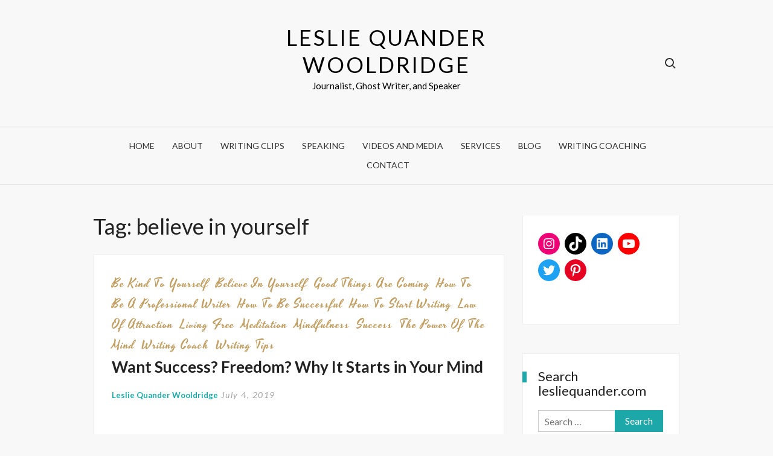

--- FILE ---
content_type: text/html; charset=UTF-8
request_url: https://lesliequander.com/tag/believe-in-yourself/
body_size: 13473
content:
<!doctype html>
<html lang="en-US"
 xmlns:og="http://opengraphprotocol.org/schema/"
 xmlns:fb="http://www.facebook.com/2008/fbml">
<head>
	<meta charset="UTF-8">
	<meta name="viewport" content="width=device-width">
	<link rel="profile" href="https://gmpg.org/xfn/11">

	<title>believe in yourself &#8211; Leslie Quander Wooldridge</title>
<meta name='robots' content='max-image-preview:large' />
<link rel='dns-prefetch' href='//static.addtoany.com' />
<link rel='dns-prefetch' href='//fonts.googleapis.com' />
<link rel='dns-prefetch' href='//s.w.org' />
<link rel="alternate" type="application/rss+xml" title="Leslie Quander Wooldridge &raquo; Feed" href="https://lesliequander.com/feed/" />
<link rel="alternate" type="application/rss+xml" title="Leslie Quander Wooldridge &raquo; Comments Feed" href="https://lesliequander.com/comments/feed/" />
<link rel="alternate" type="application/rss+xml" title="Leslie Quander Wooldridge &raquo; believe in yourself Tag Feed" href="https://lesliequander.com/tag/believe-in-yourself/feed/" />
		<script type="text/javascript">
			window._wpemojiSettings = {"baseUrl":"https:\/\/s.w.org\/images\/core\/emoji\/13.1.0\/72x72\/","ext":".png","svgUrl":"https:\/\/s.w.org\/images\/core\/emoji\/13.1.0\/svg\/","svgExt":".svg","source":{"concatemoji":"https:\/\/lesliequander.com\/wp-includes\/js\/wp-emoji-release.min.js?ver=5.8.12"}};
			!function(e,a,t){var n,r,o,i=a.createElement("canvas"),p=i.getContext&&i.getContext("2d");function s(e,t){var a=String.fromCharCode;p.clearRect(0,0,i.width,i.height),p.fillText(a.apply(this,e),0,0);e=i.toDataURL();return p.clearRect(0,0,i.width,i.height),p.fillText(a.apply(this,t),0,0),e===i.toDataURL()}function c(e){var t=a.createElement("script");t.src=e,t.defer=t.type="text/javascript",a.getElementsByTagName("head")[0].appendChild(t)}for(o=Array("flag","emoji"),t.supports={everything:!0,everythingExceptFlag:!0},r=0;r<o.length;r++)t.supports[o[r]]=function(e){if(!p||!p.fillText)return!1;switch(p.textBaseline="top",p.font="600 32px Arial",e){case"flag":return s([127987,65039,8205,9895,65039],[127987,65039,8203,9895,65039])?!1:!s([55356,56826,55356,56819],[55356,56826,8203,55356,56819])&&!s([55356,57332,56128,56423,56128,56418,56128,56421,56128,56430,56128,56423,56128,56447],[55356,57332,8203,56128,56423,8203,56128,56418,8203,56128,56421,8203,56128,56430,8203,56128,56423,8203,56128,56447]);case"emoji":return!s([10084,65039,8205,55357,56613],[10084,65039,8203,55357,56613])}return!1}(o[r]),t.supports.everything=t.supports.everything&&t.supports[o[r]],"flag"!==o[r]&&(t.supports.everythingExceptFlag=t.supports.everythingExceptFlag&&t.supports[o[r]]);t.supports.everythingExceptFlag=t.supports.everythingExceptFlag&&!t.supports.flag,t.DOMReady=!1,t.readyCallback=function(){t.DOMReady=!0},t.supports.everything||(n=function(){t.readyCallback()},a.addEventListener?(a.addEventListener("DOMContentLoaded",n,!1),e.addEventListener("load",n,!1)):(e.attachEvent("onload",n),a.attachEvent("onreadystatechange",function(){"complete"===a.readyState&&t.readyCallback()})),(n=t.source||{}).concatemoji?c(n.concatemoji):n.wpemoji&&n.twemoji&&(c(n.twemoji),c(n.wpemoji)))}(window,document,window._wpemojiSettings);
		</script>
		<style type="text/css">
img.wp-smiley,
img.emoji {
	display: inline !important;
	border: none !important;
	box-shadow: none !important;
	height: 1em !important;
	width: 1em !important;
	margin: 0 .07em !important;
	vertical-align: -0.1em !important;
	background: none !important;
	padding: 0 !important;
}
</style>
	<link rel='stylesheet' id='wp-block-library-css'  href='https://lesliequander.com/wp-includes/css/dist/block-library/style.min.css?ver=5.8.12' type='text/css' media='all' />
<link rel='stylesheet' id='crp-style-rounded-thumbs-css'  href='https://lesliequander.com/wp-content/plugins/contextual-related-posts/css/rounded-thumbs.min.css?ver=3.3.3' type='text/css' media='all' />
<style id='crp-style-rounded-thumbs-inline-css' type='text/css'>

			.crp_related.crp-rounded-thumbs a {
			  width: 150px;
			  height: 150px;
			  text-decoration: none;
			}
			.crp_related.crp-rounded-thumbs img {
			  max-width: 150px;
			  margin: auto;
			}
			.crp_related.crp-rounded-thumbs .crp_title {
			  width: 100%;
			}
			
</style>
<link rel='stylesheet' id='freeware-style-css'  href='https://lesliequander.com/wp-content/themes/freeware/style.css?ver=5.8.12' type='text/css' media='all' />
<style id='freeware-style-inline-css' type='text/css'>
.has-header-image .custom-header {
				height: 85vh;
				}

	/* link and Button ________________________ */
	a,
	.main-navigation ul li:hover > a,
	.main-navigation ul li.current-menu-item > a, 
	.main-navigation ul li.current_page_item > a, 
	.main-navigation ul li.current-menu-ancestor > a,
	.posts-navigation .nav-links .nav-previous,
	.posts-navigation .nav-links .nav-previous a,
	.posts-navigation .nav-links .nav-next,
	.posts-navigation .nav-links .nav-next a,
	.post-navigation .nav-links .nav-previous,
	.post-navigation .nav-links .nav-previous a,
	.post-navigation .nav-links .nav-next,
	.post-navigation .nav-links .nav-next a,
	.pagination .nav-links .page-numbers.current,
	.pagination .nav-links .page-numbers:hover,
	a.more-link,
	blockquote:before,
	.has-header-image .main-navigation ul li:hover > a,
	.has-header-image .main-navigation ul li.current-menu-item > a, 
	.has-header-image .main-navigation ul li.current_page_item > a, 
	.has-header-image .main-navigation ul li.current-menu-ancestor > a {
		color: #1ca8a8;
	}


	button,
	input[type="button"],
	input[type="reset"],
	input[type="submit"],
	.main-navigation ul.sub-menu,
	.main-navigation ul.children,
	.search-container .search-submit,
	.menu-social-links-container ul > li a:before,
	.top-header .social-links-menu li a:hover,
	.entry-footer .entry-meta span:before,
	.no-border-bg #secondary.widget-design .widget_text,
	#secondary.widget-design .widget_text,
	#secondary.sidebar-custom-design.widget-design .widget_text,
	#secondary.sidebar-custom-design .widget-title,
	#secondary .widget-title:after,
	#colophon .widget-title:after,
	.posts-holder .post.sticky:before,
	.sticky-name,
	.entry-footer .entry-meta span:before,
	.slide-text-content .tag-links a,
	.back-to-top,
	#bbpress-forums #bbp-search-form #bbp_search_submit {
		background-color: #1ca8a8;
	}

	@media only screen and (max-width: 767px) {
	    .main-navigation ul>li:hover > .dropdown-toggle,
	    .main-navigation ul>li.current-menu-item .dropdown-toggle,
	    .main-navigation ul>li.current-menu-ancestor .dropdown-toggle {
	        background-color: #1ca8a8;
	    }

	    .main-navigation ul li:hover>a,
		.main-navigation ul li.current-menu-item>a,
		.main-navigation ul li.current_page_item>a,
		.main-navigation ul li.current-menu-ancestor>a,
		.has-top-bg-image .main-navigation ul li:hover > a, 
		.has-top-bg-image .main-navigation ul li.current-menu-item > a, 
		.has-top-bg-image .main-navigation ul li.current_page_item > a, 
		.has-top-bg-image .main-navigation ul li.current-menu-ancestor > a  {
			color: #1ca8a8;
		}
	}

	.widget_search .search-submit,
	.post-page-search .search-submit {
		background-color: #1ca8a8;
		border-color: #1ca8a8;
	}

	/* Banner ________________________ */
	.banner-title span {
		border-color: #1ca8a8;
	} 
	.slide-text-content .tag-links a {
		background-color: #1ca8a8;
	}

	/* Woocommerce ________________________ */
	.woocommerce #respond input#submit, 
	.woocommerce a.button, 
	.woocommerce button.button, 
	.woocommerce input.button,
	.woocommerce #respond input#submit.alt, 
	.woocommerce a.button.alt, 
	.woocommerce button.button.alt, 
	.woocommerce input.button.alt,
	.woocommerce span.onsale {
		background-color: #1ca8a8;
	}

	.woocommerce div.product p.price, 
	.woocommerce div.product span.price,
	.woocommerce ul.products li.product .price {
		color: #1ca8a8;
	}
</style>
<link rel='stylesheet' id='font-awesome-css'  href='https://lesliequander.com/wp-content/themes/freeware/assets/library/fontawesome/css/font-awesome.min.css?ver=5.8.12' type='text/css' media='all' />
<link rel='stylesheet' id='freeware-google-fonts-css'  href='//fonts.googleapis.com/css?family=Lato:300,400,400i,700|Yesteryear&#038;subset=latin%2Clatin-ext' type='text/css' media='all' />
<style id='akismet-widget-style-inline-css' type='text/css'>

			.a-stats {
				--akismet-color-mid-green: #357b49;
				--akismet-color-white: #fff;
				--akismet-color-light-grey: #f6f7f7;

				max-width: 350px;
				width: auto;
			}

			.a-stats * {
				all: unset;
				box-sizing: border-box;
			}

			.a-stats strong {
				font-weight: 600;
			}

			.a-stats a.a-stats__link,
			.a-stats a.a-stats__link:visited,
			.a-stats a.a-stats__link:active {
				background: var(--akismet-color-mid-green);
				border: none;
				box-shadow: none;
				border-radius: 8px;
				color: var(--akismet-color-white);
				cursor: pointer;
				display: block;
				font-family: -apple-system, BlinkMacSystemFont, 'Segoe UI', 'Roboto', 'Oxygen-Sans', 'Ubuntu', 'Cantarell', 'Helvetica Neue', sans-serif;
				font-weight: 500;
				padding: 12px;
				text-align: center;
				text-decoration: none;
				transition: all 0.2s ease;
			}

			/* Extra specificity to deal with TwentyTwentyOne focus style */
			.widget .a-stats a.a-stats__link:focus {
				background: var(--akismet-color-mid-green);
				color: var(--akismet-color-white);
				text-decoration: none;
			}

			.a-stats a.a-stats__link:hover {
				filter: brightness(110%);
				box-shadow: 0 4px 12px rgba(0, 0, 0, 0.06), 0 0 2px rgba(0, 0, 0, 0.16);
			}

			.a-stats .count {
				color: var(--akismet-color-white);
				display: block;
				font-size: 1.5em;
				line-height: 1.4;
				padding: 0 13px;
				white-space: nowrap;
			}
		
</style>
<link rel='stylesheet' id='addtoany-css'  href='https://lesliequander.com/wp-content/plugins/add-to-any/addtoany.min.css?ver=1.16' type='text/css' media='all' />
<script type='text/javascript' id='addtoany-core-js-before'>
window.a2a_config=window.a2a_config||{};a2a_config.callbacks=[];a2a_config.overlays=[];a2a_config.templates={};
</script>
<script type='text/javascript' defer src='https://static.addtoany.com/menu/page.js' id='addtoany-core-js'></script>
<script type='text/javascript' src='https://lesliequander.com/wp-includes/js/jquery/jquery.min.js?ver=3.6.0' id='jquery-core-js'></script>
<script type='text/javascript' src='https://lesliequander.com/wp-includes/js/jquery/jquery-migrate.min.js?ver=3.3.2' id='jquery-migrate-js'></script>
<script type='text/javascript' defer src='https://lesliequander.com/wp-content/plugins/add-to-any/addtoany.min.js?ver=1.1' id='addtoany-jquery-js'></script>
<script type='text/javascript' src='https://lesliequander.com/wp-content/themes/freeware/assets/js/global.js?ver=1' id='freeware-global-js'></script>
<link rel="https://api.w.org/" href="https://lesliequander.com/wp-json/" /><link rel="alternate" type="application/json" href="https://lesliequander.com/wp-json/wp/v2/tags/162" /><link rel="EditURI" type="application/rsd+xml" title="RSD" href="https://lesliequander.com/xmlrpc.php?rsd" />
<link rel="wlwmanifest" type="application/wlwmanifest+xml" href="https://lesliequander.com/wp-includes/wlwmanifest.xml" /> 
<meta name="generator" content="WordPress 5.8.12" />
<meta property="og:site_name" content="Leslie Quander Wooldridge" />
<meta property="og:type" content="article" />
<style type="text/css">
ul.scfw_16px li, ul.scfw_24px li, ul.scfw_32px li, ul.scfw_16px li a, ul.scfw_24px li a, ul.scfw_32px li a {
	display:inline !important;
	float:none !important;
	border:0 !important;
	background:transparent none !important;
	margin:0 !important;
	padding:0 !important;
}
ul.scfw_16px li {
	margin:0 2px 0 0 !important;
}
ul.scfw_24px li {
	margin:0 3px 0 0 !important;
}
ul.scfw_32px li {
	margin:0 5px 0 0 !important;
}
ul.scfw_text_img li:before, ul.scfw_16px li:before, ul.scfw_24px li:before, ul.scfw_32px li:before {
	content:none !important;
}
.scfw img {
	float:none !important;
}
</style>	
	<style type="text/css">.broken_link, a.broken_link {
	text-decoration: line-through;
}</style>		<style type="text/css">
					.site-title a,
			.site-description,
			.has-header-image .site-title a,
			.has-header-image .site-description,
			.has-top-bg-image .site-title a,
			.has-top-bg-image .site-description {
				color: #000000;
			}
				</style>
		<link rel="icon" href="https://lesliequander.com/wp-content/uploads/2020/01/cropped-IMG_6548-14-32x32.jpg" sizes="32x32" />
<link rel="icon" href="https://lesliequander.com/wp-content/uploads/2020/01/cropped-IMG_6548-14-192x192.jpg" sizes="192x192" />
<link rel="apple-touch-icon" href="https://lesliequander.com/wp-content/uploads/2020/01/cropped-IMG_6548-14-180x180.jpg" />
<meta name="msapplication-TileImage" content="https://lesliequander.com/wp-content/uploads/2020/01/cropped-IMG_6548-14-270x270.jpg" />
</head>

<body class="archive tag tag-believe-in-yourself tag-162 hfeed">
	<div id="page" class="site">
	<a class="skip-link screen-reader-text" href="#content">Skip to content</a>

	
	<header id="masthead" class="site-header" role="banner">
		<div id="main-header" class="main-header">
			<div class="search-container">
    <form role="search" method="get" class="search" action="https://lesliequander.com/"> 
       <label class="screen-reader-text">Search</label>
            <input class="search-field" placeholder="Search&hellip;" name="s" type="search">
            <input class="search-submit" value="Search" type="submit">
    </form>
</div><!-- .search-container -->
    
				<div class="navigation-top">
	        		<div class="wrap">
	            	<div id="site-header-menu" class="site-header-menu">
							<nav class="main-navigation" aria-label="Primary Menu" role="navigation">

							<button class="menu-toggle" aria-controls="primary-menu" aria-expanded="false">
    <span class="toggle-text">Menu</span>
    <span class="toggle-bar"></span>
</button>
<ul id="primary-menu" class="menu nav-menu"><li id="menu-item-297" class="menu-item menu-item-type-post_type menu-item-object-page menu-item-home menu-item-297"><a href="https://lesliequander.com/">Home</a></li>
<li id="menu-item-296" class="menu-item menu-item-type-post_type menu-item-object-page menu-item-296"><a href="https://lesliequander.com/about/">About</a></li>
<li id="menu-item-300" class="menu-item menu-item-type-post_type menu-item-object-page menu-item-300"><a href="https://lesliequander.com/writing-clips/">Writing Clips</a></li>
<li id="menu-item-2725" class="menu-item menu-item-type-post_type menu-item-object-page menu-item-2725"><a href="https://lesliequander.com/speaking/">Speaking</a></li>
<li id="menu-item-1232" class="menu-item menu-item-type-post_type menu-item-object-page menu-item-1232"><a href="https://lesliequander.com/videos-and-media/">Videos and Media</a></li>
<li id="menu-item-1696" class="menu-item menu-item-type-post_type menu-item-object-page menu-item-1696"><a href="https://lesliequander.com/services/">Services</a></li>
<li id="menu-item-299" class="menu-item menu-item-type-post_type menu-item-object-page current_page_parent menu-item-299"><a href="https://lesliequander.com/blog/">Blog</a></li>
<li id="menu-item-1199" class="menu-item menu-item-type-post_type menu-item-object-page menu-item-1199"><a href="https://lesliequander.com/writing-coaching/">Writing Coaching</a></li>
<li id="menu-item-298" class="menu-item menu-item-type-post_type menu-item-object-page menu-item-298"><a href="https://lesliequander.com/contact/">Contact</a></li>
</ul>							</nav><!-- #site-navigation -->
						</div>
															<button type="button" class="search-toggle"><span><span class="screen-reader-text">Search for:</span></span></button>
											</div><!-- .wrap -->
				</div><!-- .navigation-top -->

			<div class="top-header">
									<div class="top-header-bg" >
									<div class="wrap">
						<div class="top-header-content">
							    <nav class="social-navigation" aria-label="Social" role="navigation">
            </nav><!-- .social-navigation -->

    <div class="site-branding">
                    <p class="site-title"><a href="https://lesliequander.com/" rel="home">Leslie Quander Wooldridge</a></p>
                        <p class="site-description">Journalist, Ghost Writer, and Speaker</p>
            </div><!-- .site-branding -->


							<div class="header-right">
																	<button type="button" class="search-toggle"><span><span class="screen-reader-text">Search for:</span></span></button>
															</div><!-- .header-right -->
						</div><!-- .top-header-content -->
					</div><!-- .wrap -->
				</div><!-- .top-header-bg -->

								<div id="nav-sticker">
					<div class="navigation-top">
						<div class="wrap">
							<div id="site-header-menu" class="site-header-menu">
								<nav id="site-navigation" class="main-navigation" aria-label="Primary Menu" role="navigation">
										<button class="menu-toggle" aria-controls="primary-menu" aria-expanded="false">
    <span class="toggle-text">Menu</span>
    <span class="toggle-bar"></span>
</button>
<ul id="primary-menu" class="menu nav-menu"><li class="menu-item menu-item-type-post_type menu-item-object-page menu-item-home menu-item-297"><a href="https://lesliequander.com/">Home</a></li>
<li class="menu-item menu-item-type-post_type menu-item-object-page menu-item-296"><a href="https://lesliequander.com/about/">About</a></li>
<li class="menu-item menu-item-type-post_type menu-item-object-page menu-item-300"><a href="https://lesliequander.com/writing-clips/">Writing Clips</a></li>
<li class="menu-item menu-item-type-post_type menu-item-object-page menu-item-2725"><a href="https://lesliequander.com/speaking/">Speaking</a></li>
<li class="menu-item menu-item-type-post_type menu-item-object-page menu-item-1232"><a href="https://lesliequander.com/videos-and-media/">Videos and Media</a></li>
<li class="menu-item menu-item-type-post_type menu-item-object-page menu-item-1696"><a href="https://lesliequander.com/services/">Services</a></li>
<li class="menu-item menu-item-type-post_type menu-item-object-page current_page_parent menu-item-299"><a href="https://lesliequander.com/blog/">Blog</a></li>
<li class="menu-item menu-item-type-post_type menu-item-object-page menu-item-1199"><a href="https://lesliequander.com/writing-coaching/">Writing Coaching</a></li>
<li class="menu-item menu-item-type-post_type menu-item-object-page menu-item-298"><a href="https://lesliequander.com/contact/">Contact</a></li>
</ul>								</nav><!-- #site-navigation -->
							</div>
															<button type="button" class="search-toggle"><span><span class="screen-reader-text">Search for:</span></span></button>
													</div><!-- .wrap -->
					</div><!-- .navigation-top -->
				</div><!-- #nav-sticker -->
			</div><!-- .top-header -->
					
		</div><!-- .main-header -->
	</header><!-- #masthead -->

	<div id="content" class="site-content">
		<div class="wrap">
	<div id="primary" class="content-area">
		<main id="main" class="site-main" role="main">

		
			<header class="page-header">
				<h1 class="page-title">Tag: <span>believe in yourself</span></h1>			</header><!-- .page-header -->

			<div class="posts-holder">

			
<article id="post-1588" class="post-1588 post type-post status-publish format-standard hentry category-editing category-health category-inspiration category-lifestyle category-research category-success category-tips category-wellness category-writing tag-be-kind-to-yourself tag-believe-in-yourself tag-good-things-are-coming tag-how-to-be-a-professional-writer tag-how-to-be-successful tag-how-to-start-writing tag-law-of-attraction tag-living-free tag-meditation tag-mindfulness tag-success tag-the-power-of-the-mind tag-writing-coach tag-writing-tips entry">
	
	<header class="entry-header">
					<div class="entry-meta">
				<span class="tag-links"><a href="https://lesliequander.com/tag/be-kind-to-yourself/" rel="tag">be kind to yourself</a> <a href="https://lesliequander.com/tag/believe-in-yourself/" rel="tag">believe in yourself</a> <a href="https://lesliequander.com/tag/good-things-are-coming/" rel="tag">good things are coming</a> <a href="https://lesliequander.com/tag/how-to-be-a-professional-writer/" rel="tag">how to be a professional writer</a> <a href="https://lesliequander.com/tag/how-to-be-successful/" rel="tag">how to be successful</a> <a href="https://lesliequander.com/tag/how-to-start-writing/" rel="tag">how to start writing</a> <a href="https://lesliequander.com/tag/law-of-attraction/" rel="tag">law of attraction</a> <a href="https://lesliequander.com/tag/living-free/" rel="tag">living free</a> <a href="https://lesliequander.com/tag/meditation/" rel="tag">meditation</a> <a href="https://lesliequander.com/tag/mindfulness/" rel="tag">mindfulness</a> <a href="https://lesliequander.com/tag/success/" rel="tag">success</a> <a href="https://lesliequander.com/tag/the-power-of-the-mind/" rel="tag">the power of the mind</a> <a href="https://lesliequander.com/tag/writing-coach/" rel="tag">writing coach</a> <a href="https://lesliequander.com/tag/writing-tips/" rel="tag">writing tips</a></span> 			</div><!-- .entry-meta -->
			<h2 class="entry-title"><a href="https://lesliequander.com/2019/07/want-success-freedom-why-it-starts-in-your-mind/" rel="bookmark">Want Success? Freedom? Why It Starts in Your Mind</a></h2>		<div class="entry-meta">
			<span class="author vcard"><a class="url fn n" href="https://lesliequander.com/author/lesliequander/">Leslie Quander Wooldridge</a></span><span class="posted-on"><a href="https://lesliequander.com/2019/07/want-success-freedom-why-it-starts-in-your-mind/" rel="bookmark"><time class="entry-date published" datetime="2019-07-04T14:16:09-04:00">July 4, 2019</time></a></span>		</div><!-- .entry-meta -->
			</header><!-- .entry-header -->
	<div class="entry-content">
		
<!-- Facebook Like Button v1.9.6 BEGIN [http://blog.bottomlessinc.com] -->
<iframe src="http://www.facebook.com/plugins/like.php?href=https%3A%2F%2Flesliequander.com%2F2019%2F07%2Fwant-success-freedom-why-it-starts-in-your-mind%2F&amp;layout=button_count&amp;show_faces=false&amp;width=450&amp;action=like&amp;colorscheme=light" scrolling="no" frameborder="0" allowTransparency="true" style="border:none; overflow:hidden; width:450px; height: 30px; align: left; margin: 2px 0px 2px 0px"></iframe>
<!-- Facebook Like Button END -->

<figure class="wp-block-image is-resized"><a href="https://www.instagram.com/p/BzgYxyFBFSt/" target="_blank" rel="noreferrer noopener"><img loading="lazy" src="https://lesliequander.com/wp-content/uploads/2019/07/feeling-free-1024x1024.jpg" alt="" class="wp-image-1589" width="512" height="512" srcset="https://lesliequander.com/wp-content/uploads/2019/07/feeling-free-1024x1024.jpg 1024w, https://lesliequander.com/wp-content/uploads/2019/07/feeling-free-150x150.jpg 150w, https://lesliequander.com/wp-content/uploads/2019/07/feeling-free-300x300.jpg 300w, https://lesliequander.com/wp-content/uploads/2019/07/feeling-free-768x768.jpg 768w, https://lesliequander.com/wp-content/uploads/2019/07/feeling-free.jpg 1125w" sizes="(max-width: 512px) 100vw, 512px" /></a></figure>



<p>I&#8217;ve been feeling free. Light. Accomplished. And extra independent. Things I’ve been wanting and working toward are happening. It feels great to see things that I&#8217;ve imagined actually come to pass in real life. </p>



<p>And that is the key, in part. The thought. The willingness to believe that good things are coming and that I am—and we are—worthy of them.</p>



<p>Our thoughts matter and can affect our bodies, our lives, and our experiences. This concept shows up in science, in the law of attraction, and <a href="https://www.biblegateway.com/passage/?search=Proverbs+17%3A22&amp;version=NIV" target="_blank" rel="noreferrer noopener" aria-label="even in faith-based teachings.  (opens in a new tab)">even in faith-based teachings. </a></p>



<p>So if you want to feel free—or more successful, content, or relaxed—a big way to shift is within your mind. </p>



<p>For example, taking time to think kind thoughts about yourself has psychological <em>and</em> physical benefits, <a rel="noreferrer noopener" aria-label="suggests recent research from the University of Exeter (opens in a new tab)" href="https://www.sciencedaily.com/releases/2019/02/190206200344.htm" target="_blank">suggests 2019 research from the University of Exeter</a>. In the small study, participants who listened to an audio recording that encouraged them to be kind to themselves reported feeling more self-compassion and connection with others. These participants also had a physical response consistent with relaxation and safety, including a drop in heart rate and a lower sweat response. Meanwhile, those who heard an audio inducing &#8220;a critical inner voice&#8221; had a higher heart rate and higher sweat response, consistent with feelings of distress.  </p>



<p>More mind-power info? As you may know, the benefits of meditation, the practice of training and focusing your mind, are myriad and <a rel="noreferrer noopener" aria-label="can include helping with stress reduction, pain control, and even improving sleep.  (opens in a new tab)" href="https://www.healthline.com/nutrition/12-benefits-of-meditation#section9" target="_blank">can include helping with stress reduction, pain control, and even improving sleep. </a></p>



<p>So this July, and beyond, remember: If you have a dream in your heart, think of it positively in your mind. Believe in yourself, put in the work, and have faith. Think of the thing as <em>already</em> yours. ⁣You might be surprised to see the good things that can follow. </p>



<p><strong>⁣So do you believe in yourself? Want some encouragement? Maybe I can help&#8211;especially if you have questions about moving up in your career (including full-time or freelance work in writing, communications, or editing) or how to shift your general mindset. Drop me a comment or <a rel="noreferrer noopener" aria-label="email me (opens in a new tab)" href="mailto:leslie@lesliequander.com" target="_blank">email me</a>! </strong></p>



<p>⁣P.S. In this photo, I somehow managed to channel the tropics—from the city. <a rel="noreferrer noopener" aria-label="Come hang with me on Instagram @lesliequander to see my other adventures. (opens in a new tab)" href="https://www.instagram.com/lesliequander/" target="_blank">Come hang with me on Instagram @lesliequander to see my other adventures.</a> ☺️?</p>

<!-- Facebook Like Button v1.9.6 BEGIN [http://blog.bottomlessinc.com] -->
<iframe src="http://www.facebook.com/plugins/like.php?href=https%3A%2F%2Flesliequander.com%2F2019%2F07%2Fwant-success-freedom-why-it-starts-in-your-mind%2F&amp;layout=button_count&amp;show_faces=false&amp;width=450&amp;action=like&amp;colorscheme=light" scrolling="no" frameborder="0" allowTransparency="true" style="border:none; overflow:hidden; width:450px; height: 30px; align: left; margin: 2px 0px 2px 0px"></iframe>
<!-- Facebook Like Button END -->
<div class="addtoany_share_save_container addtoany_content addtoany_content_bottom"><div class="a2a_kit a2a_kit_size_32 addtoany_list" data-a2a-url="https://lesliequander.com/2019/07/want-success-freedom-why-it-starts-in-your-mind/" data-a2a-title="Want Success? Freedom? Why It Starts in Your Mind"><a class="a2a_dd addtoany_share_save addtoany_share" href="https://www.addtoany.com/share"><img src="https://static.addtoany.com/buttons/share_save_171_16.png" alt="Share"></a></div></div>	</div><!-- .entry-content -->
			<footer class="entry-footer">
			<div class="entry-meta">
				<span class="cat-links"><a href="https://lesliequander.com/category/editing/" rel="category tag">editing</a> , <a href="https://lesliequander.com/category/health/" rel="category tag">health</a> , <a href="https://lesliequander.com/category/inspiration/" rel="category tag">inspiration</a> , <a href="https://lesliequander.com/category/lifestyle/" rel="category tag">lifestyle</a> , <a href="https://lesliequander.com/category/research/" rel="category tag">research</a> , <a href="https://lesliequander.com/category/success/" rel="category tag">success</a> , <a href="https://lesliequander.com/category/tips/" rel="category tag">tips</a> , <a href="https://lesliequander.com/category/wellness/" rel="category tag">wellness</a> , <a href="https://lesliequander.com/category/writing/" rel="category tag">writing</a></span><span class="comments-link"><a href="https://lesliequander.com/2019/07/want-success-freedom-why-it-starts-in-your-mind/#respond">Comment<span class="screen-reader-text"> on Want Success? Freedom? Why It Starts in Your Mind</span></a></span>			</div><!-- .entry-meta -->
		</footer><!-- .entry-footer -->
			
	</article><!-- #post-1588 -->
		</div><!-- .posts-holder -->

		
		</main><!-- #main -->
	</div><!-- #primary -->


<aside id="secondary" class="widget-area  widget-design "  role="complementary">
	<section id="block-2" class="widget widget_block">
<ul class="wp-block-social-links"><li class="wp-social-link wp-social-link-instagram wp-block-social-link"><a href="http://www.instagram.com/lesliequander" aria-label="Instagram: www.instagram.com/lesliequander" rel="noopener nofollow" target="_blank" class="wp-block-social-link-anchor"> <svg width="24" height="24" viewBox="0 0 24 24" version="1.1" xmlns="http://www.w3.org/2000/svg" role="img" aria-hidden="true" focusable="false"><path d="M12,4.622c2.403,0,2.688,0.009,3.637,0.052c0.877,0.04,1.354,0.187,1.671,0.31c0.42,0.163,0.72,0.358,1.035,0.673 c0.315,0.315,0.51,0.615,0.673,1.035c0.123,0.317,0.27,0.794,0.31,1.671c0.043,0.949,0.052,1.234,0.052,3.637 s-0.009,2.688-0.052,3.637c-0.04,0.877-0.187,1.354-0.31,1.671c-0.163,0.42-0.358,0.72-0.673,1.035 c-0.315,0.315-0.615,0.51-1.035,0.673c-0.317,0.123-0.794,0.27-1.671,0.31c-0.949,0.043-1.233,0.052-3.637,0.052 s-2.688-0.009-3.637-0.052c-0.877-0.04-1.354-0.187-1.671-0.31c-0.42-0.163-0.72-0.358-1.035-0.673 c-0.315-0.315-0.51-0.615-0.673-1.035c-0.123-0.317-0.27-0.794-0.31-1.671C4.631,14.688,4.622,14.403,4.622,12 s0.009-2.688,0.052-3.637c0.04-0.877,0.187-1.354,0.31-1.671c0.163-0.42,0.358-0.72,0.673-1.035 c0.315-0.315,0.615-0.51,1.035-0.673c0.317-0.123,0.794-0.27,1.671-0.31C9.312,4.631,9.597,4.622,12,4.622 M12,3 C9.556,3,9.249,3.01,8.289,3.054C7.331,3.098,6.677,3.25,6.105,3.472C5.513,3.702,5.011,4.01,4.511,4.511 c-0.5,0.5-0.808,1.002-1.038,1.594C3.25,6.677,3.098,7.331,3.054,8.289C3.01,9.249,3,9.556,3,12c0,2.444,0.01,2.751,0.054,3.711 c0.044,0.958,0.196,1.612,0.418,2.185c0.23,0.592,0.538,1.094,1.038,1.594c0.5,0.5,1.002,0.808,1.594,1.038 c0.572,0.222,1.227,0.375,2.185,0.418C9.249,20.99,9.556,21,12,21s2.751-0.01,3.711-0.054c0.958-0.044,1.612-0.196,2.185-0.418 c0.592-0.23,1.094-0.538,1.594-1.038c0.5-0.5,0.808-1.002,1.038-1.594c0.222-0.572,0.375-1.227,0.418-2.185 C20.99,14.751,21,14.444,21,12s-0.01-2.751-0.054-3.711c-0.044-0.958-0.196-1.612-0.418-2.185c-0.23-0.592-0.538-1.094-1.038-1.594 c-0.5-0.5-1.002-0.808-1.594-1.038c-0.572-0.222-1.227-0.375-2.185-0.418C14.751,3.01,14.444,3,12,3L12,3z M12,7.378 c-2.552,0-4.622,2.069-4.622,4.622S9.448,16.622,12,16.622s4.622-2.069,4.622-4.622S14.552,7.378,12,7.378z M12,15 c-1.657,0-3-1.343-3-3s1.343-3,3-3s3,1.343,3,3S13.657,15,12,15z M16.804,6.116c-0.596,0-1.08,0.484-1.08,1.08 s0.484,1.08,1.08,1.08c0.596,0,1.08-0.484,1.08-1.08S17.401,6.116,16.804,6.116z"></path></svg></a></li>

<li class="wp-social-link wp-social-link-tiktok wp-block-social-link"><a href="https://www.tiktok.com/@lesliequander" aria-label="TikTok: https://www.tiktok.com/@lesliequander" rel="noopener nofollow" target="_blank" class="wp-block-social-link-anchor"> <svg width="24" height="24" viewBox="0 0 32 32" version="1.1" xmlns="http://www.w3.org/2000/svg" role="img" aria-hidden="true" focusable="false"><path d="M16.708 0.027c1.745-0.027 3.48-0.011 5.213-0.027 0.105 2.041 0.839 4.12 2.333 5.563 1.491 1.479 3.6 2.156 5.652 2.385v5.369c-1.923-0.063-3.855-0.463-5.6-1.291-0.76-0.344-1.468-0.787-2.161-1.24-0.009 3.896 0.016 7.787-0.025 11.667-0.104 1.864-0.719 3.719-1.803 5.255-1.744 2.557-4.771 4.224-7.88 4.276-1.907 0.109-3.812-0.411-5.437-1.369-2.693-1.588-4.588-4.495-4.864-7.615-0.032-0.667-0.043-1.333-0.016-1.984 0.24-2.537 1.495-4.964 3.443-6.615 2.208-1.923 5.301-2.839 8.197-2.297 0.027 1.975-0.052 3.948-0.052 5.923-1.323-0.428-2.869-0.308-4.025 0.495-0.844 0.547-1.485 1.385-1.819 2.333-0.276 0.676-0.197 1.427-0.181 2.145 0.317 2.188 2.421 4.027 4.667 3.828 1.489-0.016 2.916-0.88 3.692-2.145 0.251-0.443 0.532-0.896 0.547-1.417 0.131-2.385 0.079-4.76 0.095-7.145 0.011-5.375-0.016-10.735 0.025-16.093z" /></svg></a></li>

<li class="wp-social-link wp-social-link-linkedin wp-block-social-link"><a href="http://www.linkedin.com/in/lesliequander" aria-label="LinkedIn: www.linkedin.com/in/lesliequander" rel="noopener nofollow" target="_blank" class="wp-block-social-link-anchor"> <svg width="24" height="24" viewBox="0 0 24 24" version="1.1" xmlns="http://www.w3.org/2000/svg" role="img" aria-hidden="true" focusable="false"><path d="M19.7,3H4.3C3.582,3,3,3.582,3,4.3v15.4C3,20.418,3.582,21,4.3,21h15.4c0.718,0,1.3-0.582,1.3-1.3V4.3 C21,3.582,20.418,3,19.7,3z M8.339,18.338H5.667v-8.59h2.672V18.338z M7.004,8.574c-0.857,0-1.549-0.694-1.549-1.548 c0-0.855,0.691-1.548,1.549-1.548c0.854,0,1.547,0.694,1.547,1.548C8.551,7.881,7.858,8.574,7.004,8.574z M18.339,18.338h-2.669 v-4.177c0-0.996-0.017-2.278-1.387-2.278c-1.389,0-1.601,1.086-1.601,2.206v4.249h-2.667v-8.59h2.559v1.174h0.037 c0.356-0.675,1.227-1.387,2.526-1.387c2.703,0,3.203,1.779,3.203,4.092V18.338z"></path></svg></a></li>

<li class="wp-social-link wp-social-link-youtube wp-block-social-link"><a href="https://www.youtube.com/user/lesliequander" aria-label="YouTube: https://www.youtube.com/user/lesliequander" rel="noopener nofollow" target="_blank" class="wp-block-social-link-anchor"> <svg width="24" height="24" viewBox="0 0 24 24" version="1.1" xmlns="http://www.w3.org/2000/svg" role="img" aria-hidden="true" focusable="false"><path d="M21.8,8.001c0,0-0.195-1.378-0.795-1.985c-0.76-0.797-1.613-0.801-2.004-0.847c-2.799-0.202-6.997-0.202-6.997-0.202 h-0.009c0,0-4.198,0-6.997,0.202C4.608,5.216,3.756,5.22,2.995,6.016C2.395,6.623,2.2,8.001,2.2,8.001S2,9.62,2,11.238v1.517 c0,1.618,0.2,3.237,0.2,3.237s0.195,1.378,0.795,1.985c0.761,0.797,1.76,0.771,2.205,0.855c1.6,0.153,6.8,0.201,6.8,0.201 s4.203-0.006,7.001-0.209c0.391-0.047,1.243-0.051,2.004-0.847c0.6-0.607,0.795-1.985,0.795-1.985s0.2-1.618,0.2-3.237v-1.517 C22,9.62,21.8,8.001,21.8,8.001z M9.935,14.594l-0.001-5.62l5.404,2.82L9.935,14.594z"></path></svg></a></li>

<li class="wp-social-link wp-social-link-twitter wp-block-social-link"><a href="http://www.twitter.com/lesliequander" aria-label="Twitter: www.twitter.com/lesliequander" rel="noopener nofollow" target="_blank" class="wp-block-social-link-anchor"> <svg width="24" height="24" viewBox="0 0 24 24" version="1.1" xmlns="http://www.w3.org/2000/svg" role="img" aria-hidden="true" focusable="false"><path d="M22.23,5.924c-0.736,0.326-1.527,0.547-2.357,0.646c0.847-0.508,1.498-1.312,1.804-2.27 c-0.793,0.47-1.671,0.812-2.606,0.996C18.324,4.498,17.257,4,16.077,4c-2.266,0-4.103,1.837-4.103,4.103 c0,0.322,0.036,0.635,0.106,0.935C8.67,8.867,5.647,7.234,3.623,4.751C3.27,5.357,3.067,6.062,3.067,6.814 c0,1.424,0.724,2.679,1.825,3.415c-0.673-0.021-1.305-0.206-1.859-0.513c0,0.017,0,0.034,0,0.052c0,1.988,1.414,3.647,3.292,4.023 c-0.344,0.094-0.707,0.144-1.081,0.144c-0.264,0-0.521-0.026-0.772-0.074c0.522,1.63,2.038,2.816,3.833,2.85 c-1.404,1.1-3.174,1.756-5.096,1.756c-0.331,0-0.658-0.019-0.979-0.057c1.816,1.164,3.973,1.843,6.29,1.843 c7.547,0,11.675-6.252,11.675-11.675c0-0.178-0.004-0.355-0.012-0.531C20.985,7.47,21.68,6.747,22.23,5.924z"></path></svg></a></li>

<li class="wp-social-link wp-social-link-pinterest wp-block-social-link"><a href="http://www.pinterest.com/lesliequander" aria-label="Pinterest: www.pinterest.com/lesliequander" rel="noopener nofollow" target="_blank" class="wp-block-social-link-anchor"> <svg width="24" height="24" viewBox="0 0 24 24" version="1.1" xmlns="http://www.w3.org/2000/svg" role="img" aria-hidden="true" focusable="false"><path d="M12.289,2C6.617,2,3.606,5.648,3.606,9.622c0,1.846,1.025,4.146,2.666,4.878c0.25,0.111,0.381,0.063,0.439-0.169 c0.044-0.175,0.267-1.029,0.365-1.428c0.032-0.128,0.017-0.237-0.091-0.362C6.445,11.911,6.01,10.75,6.01,9.668 c0-2.777,2.194-5.464,5.933-5.464c3.23,0,5.49,2.108,5.49,5.122c0,3.407-1.794,5.768-4.13,5.768c-1.291,0-2.257-1.021-1.948-2.277 c0.372-1.495,1.089-3.112,1.089-4.191c0-0.967-0.542-1.775-1.663-1.775c-1.319,0-2.379,1.309-2.379,3.059 c0,1.115,0.394,1.869,0.394,1.869s-1.302,5.279-1.54,6.261c-0.405,1.666,0.053,4.368,0.094,4.604 c0.021,0.126,0.167,0.169,0.25,0.063c0.129-0.165,1.699-2.419,2.142-4.051c0.158-0.59,0.817-2.995,0.817-2.995 c0.43,0.784,1.681,1.446,3.013,1.446c3.963,0,6.822-3.494,6.822-7.833C20.394,5.112,16.849,2,12.289,2"></path></svg></a></li></ul>
</section><section id="search-4" class="widget widget_search"><h2 class="widget-title">Search lesliequander.com</h2><form role="search" method="get" class="search-form" action="https://lesliequander.com/">
				<label>
					<span class="screen-reader-text">Search for:</span>
					<input type="search" class="search-field" placeholder="Search &hellip;" value="" name="s" />
				</label>
				<input type="submit" class="search-submit" value="Search" />
			</form></section><section id="tag_cloud-3" class="widget widget_tag_cloud"><h2 class="widget-title">Top blog topics</h2><div class="tagcloud"><a href="https://lesliequander.com/category/beauty/" class="tag-cloud-link tag-link-21 tag-link-position-1" style="font-size: 10pt;" aria-label="beauty (2 items)">beauty</a>
<a href="https://lesliequander.com/category/cryptocurrency/" class="tag-cloud-link tag-link-310 tag-link-position-2" style="font-size: 12.444444444444pt;" aria-label="cryptocurrency (4 items)">cryptocurrency</a>
<a href="https://lesliequander.com/category/editing/" class="tag-cloud-link tag-link-138 tag-link-position-3" style="font-size: 12.444444444444pt;" aria-label="editing (4 items)">editing</a>
<a href="https://lesliequander.com/category/fashion-and-style/" class="tag-cloud-link tag-link-6 tag-link-position-4" style="font-size: 17.444444444444pt;" aria-label="fashion and style (13 items)">fashion and style</a>
<a href="https://lesliequander.com/category/fitness/" class="tag-cloud-link tag-link-17 tag-link-position-5" style="font-size: 11.333333333333pt;" aria-label="fitness (3 items)">fitness</a>
<a href="https://lesliequander.com/category/food/" class="tag-cloud-link tag-link-27 tag-link-position-6" style="font-size: 11.333333333333pt;" aria-label="food (3 items)">food</a>
<a href="https://lesliequander.com/category/health/" class="tag-cloud-link tag-link-26 tag-link-position-7" style="font-size: 18pt;" aria-label="health (15 items)">health</a>
<a href="https://lesliequander.com/category/inspiration/" class="tag-cloud-link tag-link-139 tag-link-position-8" style="font-size: 17.777777777778pt;" aria-label="inspiration (14 items)">inspiration</a>
<a href="https://lesliequander.com/category/leslie-quander-articles/" class="tag-cloud-link tag-link-68 tag-link-position-9" style="font-size: 18.666666666667pt;" aria-label="leslie quander articles (17 items)">leslie quander articles</a>
<a href="https://lesliequander.com/category/lifestyle/" class="tag-cloud-link tag-link-69 tag-link-position-10" style="font-size: 18pt;" aria-label="lifestyle (15 items)">lifestyle</a>
<a href="https://lesliequander.com/category/mindset/" class="tag-cloud-link tag-link-199 tag-link-position-11" style="font-size: 19.333333333333pt;" aria-label="mindset (20 items)">mindset</a>
<a href="https://lesliequander.com/category/personal-finance/" class="tag-cloud-link tag-link-192 tag-link-position-12" style="font-size: 18.666666666667pt;" aria-label="personal finance (17 items)">personal finance</a>
<a href="https://lesliequander.com/category/relationships/" class="tag-cloud-link tag-link-214 tag-link-position-13" style="font-size: 14.666666666667pt;" aria-label="relationships (7 items)">relationships</a>
<a href="https://lesliequander.com/category/research/" class="tag-cloud-link tag-link-28 tag-link-position-14" style="font-size: 15.777777777778pt;" aria-label="research (9 items)">research</a>
<a href="https://lesliequander.com/category/success/" class="tag-cloud-link tag-link-198 tag-link-position-15" style="font-size: 18pt;" aria-label="success (15 items)">success</a>
<a href="https://lesliequander.com/category/tips/" class="tag-cloud-link tag-link-33 tag-link-position-16" style="font-size: 22pt;" aria-label="tips (35 items)">tips</a>
<a href="https://lesliequander.com/category/travel/" class="tag-cloud-link tag-link-70 tag-link-position-17" style="font-size: 14.666666666667pt;" aria-label="travel (7 items)">travel</a>
<a href="https://lesliequander.com/category/uncategorized/" class="tag-cloud-link tag-link-1 tag-link-position-18" style="font-size: 8pt;" aria-label="uncategorized (1 item)">uncategorized</a>
<a href="https://lesliequander.com/category/video/" class="tag-cloud-link tag-link-222 tag-link-position-19" style="font-size: 14.111111111111pt;" aria-label="video (6 items)">video</a>
<a href="https://lesliequander.com/category/wellness/" class="tag-cloud-link tag-link-124 tag-link-position-20" style="font-size: 17pt;" aria-label="wellness (12 items)">wellness</a>
<a href="https://lesliequander.com/category/women-in-business/" class="tag-cloud-link tag-link-251 tag-link-position-21" style="font-size: 15.222222222222pt;" aria-label="women in business (8 items)">women in business</a>
<a href="https://lesliequander.com/category/writing/" class="tag-cloud-link tag-link-137 tag-link-position-22" style="font-size: 18.333333333333pt;" aria-label="writing (16 items)">writing</a></div>
</section><section id="text-10" class="widget widget_text">			<div class="textwidget"><p><a href="https://lesliequander.com/disclaimer/" target="_blank" rel="noopener"><img loading="lazy" class="aligncenter wp-image-1980" src="https://lesliequander.com/wp-content/uploads/2020/01/Screen-Shot-2020-01-25-at-7.57.01-AM.png" alt="" width="143" height="45" /></a></p>
</div>
		</section></aside><!-- #secondary -->
</div><!-- .wrap -->
	</div><!-- #content -->
	
	<footer id="colophon" class="site-footer" role="contentinfo">

			
		<div class="copyright-area">
			<div class="wrap">
				<div class="site-info">
											<a href="https://wordpress.org/">
							Proudly powered by WordPress						</a>
						<span class="sep"> | </span>
							Theme: Freeware <span class="sep"> | </span>  By <a href="https://themespiral.com/">ThemeSpiral.com</a>.				</div><!-- .site-info -->
												<div class="footer-right-info">
															</div>
									</div><!-- .wrap -->
		</div><!-- .copyright-area -->
	</footer><!-- #colophon -->
			<button href="#" type="button" class="back-to-top"><i class="fa fa-long-arrow-up"></i>Go Top</button>
	</div><!-- #page -->

<script type='text/javascript' src='https://lesliequander.com/wp-content/themes/freeware/assets/js/navigation.min.js?ver=5.8.12' id='freeware-navigation-js'></script>
<script type='text/javascript' src='https://lesliequander.com/wp-content/themes/freeware/assets/js/skip-link-focus-fix.js?ver=5.8.12' id='freeware-skip-link-focus-fix-js'></script>
<script type='text/javascript' src='https://lesliequander.com/wp-content/themes/freeware/assets/library/sticky-sidebar/ResizeSensor.js?ver=5.8.12' id='ResizeSensor-js'></script>
<script type='text/javascript' src='https://lesliequander.com/wp-content/themes/freeware/assets/library/sticky-sidebar/theia-sticky-sidebar.js?ver=5.8.12' id='theia-sticky-sidebar-js'></script>
<script type='text/javascript' src='https://lesliequander.com/wp-content/themes/freeware/assets/library/sticky/jquery.sticky.js?ver=5.8.12' id='jquery-sticky-js'></script>
<script type='text/javascript' src='https://lesliequander.com/wp-content/themes/freeware/assets/library/sticky/sticky-setting.js?ver=5.8.12' id='freeware-sticky-settings-js'></script>
<script type='text/javascript' src='https://lesliequander.com/wp-includes/js/wp-embed.min.js?ver=5.8.12' id='wp-embed-js'></script>

</body>
</html>


--- FILE ---
content_type: text/javascript
request_url: https://lesliequander.com/wp-content/themes/freeware/assets/js/global.js?ver=1
body_size: 2342
content:
jQuery(document).ready(function($) {

  jQuery('.main-navigation .menu-toggle').click(function() {
    jQuery('.main-navigation ul.nav-menu, .main-navigation .menu > ul').slideToggle();
  });

  //responsive sub menu toggle

  jQuery('.menu-item-has-children > a, .page_item_has_children > a').after('<button class="dropdown-toggle" aria-expanded="false"> <i class="fa fa-chevron-down"></i> </button>');

  jQuery('.main-navigation button.dropdown-toggle').click(function() {
    jQuery(this).toggleClass('active');
    jQuery(this).parent().find('.sub-menu').first().slideToggle();
  });

  //mobile sub menu
  jQuery('.dropdown-toggle').on("click", function(e) {
    e.preventDefault();
    jQuery(this).attr('aria-expanded', function(index, attr) {
      return attr == 'true' ? 'false' : 'true';
    });
  });

  //Touch on focus
  jQuery("body").click(function(){
    jQuery("#primary-menu li").removeClass("focus");
  });
  
  //Address menu
  jQuery('.address-book-navigation .address-book-toggle').click(function() {
    jQuery('.address-book-navigation ul.address-book-content').slideToggle();
  });
  
  //sticky sidebar
  jQuery('.widget-area')
    .theiaStickySidebar({
      additionalMarginTop: 30
    });

  //Toggle header search
  $(document).ready(function () {
      $(document).click(function () {
          $('.search-container').slideUp();
          $('.search-toggle').removeClass('open');
      });
      $('.search-toggle').click(function (e) {
          e.stopPropagation();
          $('.search-container').slideToggle();
          $('.search-toggle').toggleClass('open');
      });
      $('.search-container, .search-toggle').click(function (e) {
          e.stopPropagation();
      });
  });

  /*Scroll to Down*/
  $(function() {
    $('.scroll-down').click (function() {
      $('html, body').animate({scrollTop: $('#nav-sticker').offset().top }, 'slow');
      return false;
    });
  });

  /*Scroll to Top*/
  jQuery(document).ready(function() {
    // Start Scroll To Top
    var btn = jQuery('.back-to-top');
    jQuery(window).scroll(function() {
      if ($(this).scrollTop() >= 300) {
        btn.show();
        btn.addClass('active');
      } else {
        btn.hide();
        btn.removeClass('active');
      }
    });

    btn.click(function() {
      jQuery('html, body').animate({
        scrollTop: 0
      }, 600);
      return false;
    });
    // End Scroll To Top
  });



});